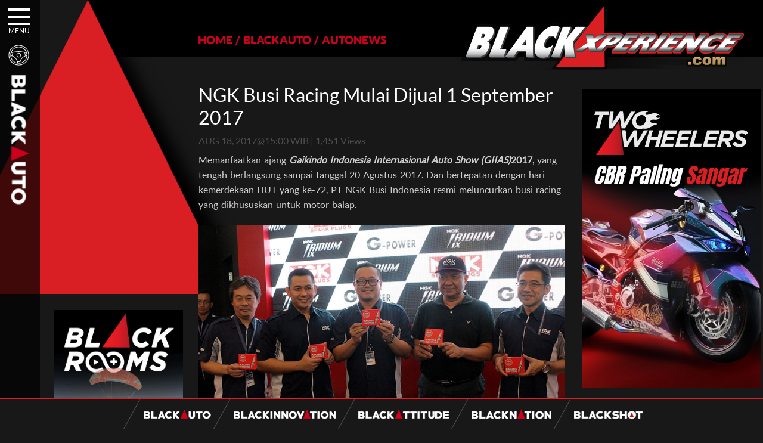

--- FILE ---
content_type: text/html; charset=UTF-8
request_url: https://www.blackxperience.com/blackauto/autonews/ngk-busi-racing-mulai-dijual-1-september-2017
body_size: 8882
content:
<!DOCTYPE HTML><html lang="en"><head><meta charset="UTF-8"><meta name="viewport" content="width=device-width, initial-scale=1"><meta property="og:type" content="website"/><meta property="og:title" content="NGK Busi Racing Mulai Dijual 1 September 2017" /><meta property="og:url" content="https://www.blackxperience.com/blackauto/autonews/ngk-busi-racing-mulai-dijual-1-september-2017" /><meta property="og:image" content="https://www.blackxperience.com/assets/blackauto/autonews/ngk-busi-racing-mulai-dijual-1-september-20171-300x300.jpg" /><meta property="og:site_name" content="Blackxperience"/><meta property="og:description" content="

Memanfaatkan ajang Gaikindo Indonesia Internasional Auto Show (GIIAS) 2017, yang tengah berlangs" /><meta name="twitter:card" content="summary" /><meta name="twitter:title" content="NGK Busi Racing Mulai Dijual 1 September 2017" /><meta name="twitter:description" content="

Memanfaatkan ajang Gaikindo Indonesia Internasional Auto Show (GIIAS) 2017, yang tengah berlangs" /><meta name="twitter:image" content="https://www.blackxperience.com/assets/blackauto/autonews/ngk-busi-racing-mulai-dijual-1-september-20171-300x300.jpg" /><meta name="twitter:url" content="https://www.blackxperience.com/blackauto/autonews/ngk-busi-racing-mulai-dijual-1-september-2017" /><title>NGK Busi Racing Mulai Dijual 1 September 2017 - blackxperience.com</title><meta name="description" content="

Memanfaatkan ajang Gaikindo Indonesia Internasional Auto Show (GIIAS) 2017, yang tengah berlangs" /><meta name="keywords" content="Djarum Black, Autoblackthrough, Motodify, Slalom, Innovation Awards, Black Menthol, Black Car Community, Black Motor Community, Berita, Video, Gambar, Online, Otomotif, Motor, Mobil, Komputer, Lifestyle, Sexualitas, Artis, Bola, Sports, Olahraga, Teknologi, Telekomunikasi, Indonesia, Mobile Web, News, Review, Gadget, Entertainment, Movie" /><meta name="robots" content="index,follow" /><meta name="copyright" content="blackxperience.com - All Rights Reserved" /><meta name="Author" content="PT Redbuzz Mediatama"><meta name="Designer" content="PT Redbuzz Mediatama"><meta name="webcrawlers" content="all" /><meta name="rating" content="general" /><meta name="spiders" content="all" /><link rel="canonical" href="https://www.blackxperience.com/blackauto/autonews/ngk-busi-racing-mulai-dijual-1-september-2017"><meta property="fb:app_id" content="466699406785830"/><!--<link type="text/css" rel="stylesheet" href="https://www.blackxperience.com/fontawesome/css/font-awesome.min.css"/>--><link type="text/css" rel="preload" href="https://cdnjs.cloudflare.com/ajax/libs/font-awesome/6.4.2/css/all.min.css"/><link type="text/css" rel="stylesheet" href="https://www.blackxperience.com/css/bxstyle.min.css"/><link type="text/css" rel="stylesheet" href="https://www.blackxperience.com/css/bxanimate.min.css"/><link type="text/css" rel="stylesheet" href="https://www.blackxperience.com/css/bxmenu1.min.css"/><link rel="shortcut icon" href="/favicon.ico" type="image/x-icon" sizes="16x16"><link rel="icon" href="/favicon.ico" type="image/x-icon" sizes="16x16"><style>
    .banMenu:hover .banMenuimg{
        -webkit-animation: flipInX .85s;
        animation: flipInX .85s;
    }
	</style><script async src="https://www.googletagmanager.com/gtag/js?id=UA-17602945-1"></script><script>
    
    
    document.addEventListener('DOMContentLoaded', function() {
        
    window.dataLayer = window.dataLayer || [];
    function gtag(){dataLayer.push(arguments);}
    gtag('js', new Date());
    
    gtag('config', 'UA-17602945-1');
    })
    </script><script>(function(w,d,s,l,i){w[l]=w[l]||[];w[l].push({'gtm.start':
    new Date().getTime(),event:'gtm.js'});var f=d.getElementsByTagName(s)[0],
    j=d.createElement(s),dl=l!='dataLayer'?'&l='+l:'';j.async=true;j.src=
    'https://www.googletagmanager.com/gtm.js?id='+i+dl;f.parentNode.insertBefore(j,f);
    })(window,document,'script','dataLayer','GTM-KD3THMXZ');</script><link rel="stylesheet" href="https://www.blackxperience.com/css/bxmenu2.css" /><link rel="stylesheet" href="https://www.blackxperience.com/css/bxdetail.css" /><link rel='stylesheet' href="https://www.blackxperience.com/css/gallery.css" /><link rel='stylesheet' href="https://www.blackxperience.com/css/jquery.fancybox.min.css" /><style>
.center-content:first-child {
    border-top: 0;
    padding: 0 2%;
}
.center-content {
    border-top: 1px solid #5d5d5d;
    padding-top: 30px;
}
.btn-loadmore {
    display: flex;
    justify-content: center;
    padding: 20px 0 23px 0;
}
a.load-button {
    background-color: #000000;
    padding: 20px;
}
.description-box table tr td {
    padding: 5px;
}
</style></head><body><noscript><iframe src="https://www.googletagmanager.com/ns.html?id=GTM-KD3THMXZ" height="0" width="0" style="display:none;visibility:hidden"></iframe></noscript><div class="modal-wrap"><div class="table-box fullh fullw"><div class="cell-box"><div class="modal-box"><div class="close"><span class="fa-stack fa-lg"><i class="fa fa-circle fa-stack-2x"></i><i class="fa fa-close fa-stack-1x"></i></span></div><div class="content"></div></div></div></div></div><div class="bx-menu"><div id="nav-icon3"><span></span><span></span><span></span><span></span></div><div class="bxmenu-title">MENU</div></div><div id="menu-popup"><div class="menu-popbox"><div class="b-box"><div class="boxconnected"><div class="boxsearchmenu"><form id="search" name="search" action="https://www.blackxperience.com/search"><input class="btnsearch" type="submit" value=""><input class="inputsearch" name="gtext" id="gtext" type="text" value='SEARCH' onFocus="if(this.value=='SEARCH'){this.value='';}" onBlur="if(this.value==''){this.value='SEARCH';}" autocomplete="off" maxlength="240"></form></div><div class="boxsocmed"><a href="https://www.facebook.com/blackxperience" target="_blank" class="ml5"><div class="socmed-fb"></div></a><a href="https://www.twitter.com/blackxperience" target="_blank" class="ml5"><div class="socmed-tw"></div></a><a href="https://www.instagram.com/blackxperience" target="_blank" class="ml5"><div class="socmed-ig"></div></a><a href="https://www.youtube.com/blackoholiczone" target="_blank" class="ml5"><div class="socmed-yt"></div></a><a href="https://www.tiktok.com/@blackxperience.com" target="_blank" class="ml5"><div class="socmed-tiktok"></div></a></div></div></div><div class="clear"></div><div class="menutop-ctn"><div class="wow slideInLeft ctn-box" data-wow-duration="0.2s" data-wow-delay="0.1s"><div class="ctnbox-left"><span class="ctn-1 micon"></span><div class="ctn-tittle"><a href="https://www.blackxperience.com/blackauto"><img alt="menu blackauto" src="https://www.blackxperience.com/images/mu-auto.png" /></a></div></div><div class="ctnbox-right"><p><a href="https://blackautobattle.blackxperience.com/" target="_blank">auto battle</a><span class="sls">&#47;</span><a href="https://www.blackxperience.com/blackauto/autonews">auto news</a><span class="sls">&#47;</span><a href="https://www.blackxperience.com/blackauto/autotips">auto tips</a><span class="sls">&#47;</span><a href="https://www.blackxperience.com/blackauto/autoreviews">auto reviews</a><span class="sls">&#47;</span><a href="https://www.blackxperience.com/blackauto/automods">auto mods</a></p></div></div><div class="wow slideInLeft ctn-box" data-wow-duration="0.2s" data-wow-delay="0.2s"><div class="ctnbox-left"><span class="ctn-3 micon"></span><div class="ctn-tittle"><a href="https://www.blackxperience.com/blackinnovation"><img alt="menu blackinnovation" src="https://www.blackxperience.com/images/mu-innovation.png" /></a></div></div><div class="ctnbox-right"><p><a href="https://www.blackxperience.com/blackinnovation/blackinnovator">blackinnovator</a><span class="sls">&#47;</span><a href="https://www.blackxperience.com/blackinnovation/blackbox">blackbox</a><span class="sls">&#47;</span><a href="https://www.blackxperience.com/blackinnovation/thinkblack">thinkblack!</a><span class="sls">&#47;</span><a href="https://www.blackxperience.com/blackinnovation/blackicon">blackicon</a></p></div></div><div class="wow slideInLeft ctn-box" data-wow-duration="0.2s" data-wow-delay="0.3s"><div class="ctnbox-left"><span class="ctn-2 micon"></span><div class="ctn-tittle"><a href="https://www.blackxperience.com/blackattitude"><img alt="menu blackattitude" src="https://www.blackxperience.com/images/mu-attitude.png" /></a></div></div><div class="ctnbox-right"><p><a href="https://www.blackxperience.com/blackattitude/blackspot">blackspot</a><span class="sls">&#47;</span><a href="https://www.blackxperience.com/blackattitude/blacktrend">blacktrend</a><span class="sls">&#47;</span><a href="https://www.blackxperience.com/blackattitude/blacktech">blacktech</a><span class="sls">&#47;</span><a href="https://www.blackxperience.com/blackattitude/blacktips">blacktips</a></p></div></div><div class="ctn-box wow slideInLeft" data-wow-duration="0.2s" data-wow-delay="0.4s"><div class="ctnbox-left"><span class="ctn-4 micon"></span><div class="ctn-tittle"><a href="https://www.blackxperience.com/blacknation"><img alt="menu blacknation" src="https://www.blackxperience.com/images/mu-nation.png" /></a></div></div><div class="ctnbox-right"><p><a href="https://www.blackxperience.com/blacknation/black-car-community">black car community</a><span class="sls">&#47;</span><a href="https://www.blackxperience.com/blacknation/black-motor-community">black motor community</a><span class="sls">&#47;</span><a href="https://www.blackxperience.com/blacknation/blackpals">blackpals</a></p></div></div><div class="ctn-box wow slideInLeft" data-wow-duration="0.2s" data-wow-delay="0.5s"><div class="ctnbox-left"><span class="ctn-5 micon"></span><div class="ctn-tittle"><a href="https://www.blackxperience.com/blackshot"><img alt="menu blackshoot" src="https://www.blackxperience.com/images/mu-shoot.png" /></a></div></div><div class="ctnbox-right"><p><a href="https://www.blackxperience.com/blackshot/black-angels">black angels</a></p></div></div><div class="ctn-box wow slideInLeft" data-wow-duration="0.2s" data-wow-delay="0.6s"><div class="ctnbox-left"><span class="ctn-6 micon"></span><div class="ctn-tittle"><a href="https://www.blackxperience.com/channel"><img alt="menu blackchannel" src="https://www.blackxperience.com/images/mu-channel.png" /></a></div></div><div class="ctnbox-right"><p><a href="https://www.blackxperience.com/channel/videos">Videos</a><span class="sls">&#47;</span><a href="https://www.blackxperience.com/channel/photos">photos</a></p></div></div></div></div></div><div id="wrapper"><div class="h-topleft"><img alt="icon label" src="https://www.blackxperience.com/images/icon/icon_stir.png" width="35" /><br/><div class="vertical-img"><img alt="image label" src="https://www.blackxperience.com/images/mu-auto.png" /></div></div><header><meta http-equiv="Content-Type" content="text/html; charset=utf-8"><div class="h-topblack"></div><div class="h-boxtriangle"><img alt="blacklogo" class="tred" src="https://www.blackxperience.com/images/blackxperience-triangle-2.png" /></div><div class="h-topleft-2"></div><div class="h-topright"><div id="breadcrumb" class="t-left"><ul><span xmlns:v="http://rdf.data-vocabulary.org/#"><span typeof="v:Breadcrumb"><li><a href="https://www.blackxperience.com/" property="v:title" rel="v:url">HOME</a></li><li class="left-separator">/</li><span rel="v:child" typeof="v:Breadcrumb"><li><a href="https://www.blackxperience.com/blackauto/" property="v:title" rel="v:url">BLACKAUTO</a></li></span><li class="left-separator">/</li><span rel="v:child" typeof="v:Breadcrumb"><li><a href="https://www.blackxperience.com/blackauto/autonews "  property="v:title" rel="v:url">AUTONEWS</a></li></span></span></span></ul></div><div class="t-right"><a href="https://www.blackxperience.com/"><img alt="blacklogolist" src="https://www.blackxperience.com/images/blackxperience-logo.png" /></a></div></div></header><div class="clear"></div><section><div class="c-left"><div class="left-content"><div class="left-item"><div class="vbw floated-banner-box fbb-left"><div class="vbb clear"><a href="https://youtu.be/GrlqMV76oo8" target="_blank"><img src="https://www.blackxperience.com/assets/blackbanner/pages/573-para-motor.jpg" border="0"></a></div></div></div></div></div><div class="c-center"><div class="center-content"><h1 class="detail">NGK Busi Racing Mulai Dijual 1 September 2017</h1><div class="datepost-box"><p>AUG 18, 2017@15:00 WIB | 1,451 Views</p></div><div class="clear"></div><div class="description-box"><p>Memanfaatkan ajang <strong><em>Gaikindo Indonesia Internasional Auto Show (GIIAS)</em></strong><strong>2017</strong>, yang tengah berlangsung sampai tanggal 20 Agustus 2017. Dan bertepatan dengan hari kemerdekaan HUT yang ke-72, PT NGK Busi Indonesia resmi meluncurkan busi racing yang dikhususkan untuk motor balap.</p><p><img alt="" src="https://assets.blackxperience.com/content/blackauto/autonews/ngk-busi-racing-mulai-dijual-1-september-2017.jpg" style="height:426px; width:640px" /></p><p>Busi racing ternayar ini sejatinya sudah digunakan oleh tim pabrikan seperti Astra Honda Racing Team (AHRT) dan Yamaha Racing Indonesia (YRI) sejak beberapa tahun lalu. Namun NGK belum menjual busi racing-nya itu secara umum, busi tipe ini dikhususkan untuk tim balap saja.</p><p><img alt="" src="https://assets.blackxperience.com/content/blackauto/autonews/dsc-0021-2.JPG" style="height:360px; width:640px" /></p><p>&ldquo;Karena permintaan yang banyak dari pelaku balap nasional, akhirnya kita luncurkan di GIIAS 2017. Banyak pertanyaan dari beberapa tim balap untuk mendapatkan busi racing ini, karena untuk mendapatkannya harus pergi ke Jepang atau pesan langsung dari sana,&quot; ujar Eko Handoko, Sales Manager OEM PT NGK Busi Indonesia.</p><p>Eko menambahkan, busi ini memang langsung didatangkan dari Jepang karena teknologi yang digunakan sangat canggih. Busi ini memiliki spesifikasi yang sangat tinggi dan akurasi yang tinggi. Jadinya dirinya berpesan tidak direkondasikan untuk pemakaian <em>daily use</em> karena akan berakibat fatal.</p><p><img alt="" src="https://assets.blackxperience.com/content/blackauto/autonews/dsc-0020-2.JPG" style="height:640px; width:640px" /></p><p>Kini busi racing berbungkus merah ini tidak hanya pabrikan saja yang menikmati, tetapi pelaku balap privateer atau penggemar modifikasi juga bisa merasakan. Busi racing ini diperkirakan dengan harga Rp 400-500 ribu. Busi Racing ini sendiri akan mulai dipasarkan 1 September 2017.[ddy/timBX]</p></div><div class="clear"></div><div><h3>Tags :</h3><a class="hstTag" href="https://www.blackxperience.com/tags/ngk busi racing"><div class="left-tags hashtagbox"><div class="hashicon">&#35;</div><div class="hashtext">ngk busi racing,</div></div></a><a class="hstTag" href="https://www.blackxperience.com/tags/giias"><div class="left-tags hashtagbox"><div class="hashicon">&#35;</div><div class="hashtext">giias,</div></div></a><a class="hstTag" href="https://www.blackxperience.com/tags/giias 2017"><div class="left-tags hashtagbox"><div class="hashicon">&#35;</div><div class="hashtext">giias 2017,</div></div></a><a class="hstTag" href="https://www.blackxperience.com/tags/blackauto"><div class="left-tags hashtagbox"><div class="hashicon">&#35;</div><div class="hashtext">blackauto,</div></div></a><a class="hstTag" href="https://www.blackxperience.com/tags/autonews"><div class="left-tags hashtagbox"><div class="hashicon">&#35;</div><div class="hashtext">autonews,</div></div></a><a class="hstTag" href="https://www.blackxperience.com/tags/ngk"><div class="left-tags hashtagbox"><div class="hashicon">&#35;</div><div class="hashtext">ngk</div></div></a><div class="clear"></div><br /></div><div class="social-share-box"><h3>Share this :</h3><div class="share-box"><div class="social-btn fbk-bg fbk-share" data-href="https://www.blackxperience.com/blackauto/autonews/ngk-busi-racing-mulai-dijual-1-september-2017"><div class="social-box"><i class="fa-brands fa-facebook-f"></i></div></div><div class="social-btn twr-bg twr-tweet" data-href="https://www.blackxperience.com/blackauto/autonews/ngk-busi-racing-mulai-dijual-1-september-2017" data-title="NGK Busi Racing Mulai Dijual 1 September 2017"><div class="social-box"><i class="fa-brands fa-x-twitter"></i></div></div></div></div><div class="clear"></div><div class="related-post"><div class="relatedarticle-wrap" style="margin:0 10px;"><h2 style="padding:5px 10px;">RELATED ARTICLE</h2><div class="relatedarticle-box" style="overflow:hidden;margin-bottom:-10px;"><a style="width:calc(50% - 10px);margin:0;margin-bottom:10px;margin-left:10px;" class="item-box" href="https://www.blackxperience.com/blackauto/autonews/motogp-aprilia-perkenalkan-livery-dan-pembalap-untuk-musim-2026"><div class="box-thumb"><img alt="MotoGP: Aprilia Perkenalkan Livery dan Pembalap Untuk Musim 2026" class="img-thumb" src="https://www.blackxperience.com/assets/blackauto/autonews/apriliaracing-launch2026-21-150x150.jpg"/></div><div class="box-info">MotoGP: Aprilia Perkenalkan Livery dan Pembalap Untuk Musim 2026</div></a><a style="width:calc(50% - 10px);margin:0;margin-bottom:10px;margin-left:10px;" class="item-box" href="https://www.blackxperience.com/blackauto/autonews/toyota-corolla-dx-taxi-drift-mobil-lawas-rasa-mesin-balap-sr20det"><div class="box-thumb"><img alt="Taxi Drift Toyota Corolla DX, Bermesin SR20DET Siap Berdansa Diaspal" class="img-thumb" src="https://www.blackxperience.com/assets/blackauto/autonews/dx11-150x150.JPG"/></div><div class="box-info">Taxi Drift Toyota Corolla DX, Bermesin SR20DET Siap Berdansa Diaspal</div></a><a style="width:calc(50% - 10px);margin:0;margin-bottom:10px;margin-left:10px;" class="item-box" href="https://www.blackxperience.com/blackauto/autonews/byd-bakal-hadirkan-sub-brand-linghui-siapkan-beberapa-model-ini"><div class="box-thumb"><img alt="BYD Bakal Hadirkan Sub-brand Linghui, Siapkan Beberapa Model Ini" class="img-thumb" src="https://www.blackxperience.com/assets/blackauto/autonews/e59bbee78987-60-e1768020054583-800x4511-150x150.jpg"/></div><div class="box-info">BYD Bakal Hadirkan Sub-brand Linghui, Siapkan Beberapa Model Ini</div></a><a style="width:calc(50% - 10px);margin:0;margin-bottom:10px;margin-left:10px;" class="item-box" href="https://www.blackxperience.com/blackauto/autonews/gokil-motor-pakai-mesin-subaru-wrx-berawal-cuma-dari-animasi-akhirnya-jadi"><div class="box-thumb"><img alt="Gokil! Motor Pakai Mesin Subaru WRX, Berawal Cuma dari Animasi Akhirnya Jadi" class="img-thumb" src="https://www.blackxperience.com/assets/blackauto/autonews/lll-150x150.jpg"/></div><div class="box-info">Gokil! Motor Pakai Mesin Subaru WRX, Berawal Cuma dari Animasi Akhirnya Jadi</div></a></div></div><div class="btn-loadmore" data-id="" data-publish_date=""><div class="load-icon spinnerwrap spinnerwrap60" style="display: none;"><div class="spinnerctn spinnerctn60"></div></div><a class="load-button" href="javascript:void(0);" rel="nofollow" style="display: inline-block;">LOAD MORE <span>▼</span></a><p style="padding-top: 15px;"></p></div></div></div></div><div class="c-right"><div class="right-content"><div class="r1 vbw floated-banner-box fbb-right"><div class="vbb"><a href="https://youtu.be/AMvnO8k8Ff0" target="_blank"><img src="https://www.blackxperience.com/assets/blackbanner/pages/572-cbr-gatoto-kaca2.jpg" border="0"></a></div></div></div></div><div class="clear"></div></section><div class="babpop" style="position:fixed; right:10px; bottom:50px; z-index:999999; display:none"><div style="position:absolute; right:15px; top:0px; cursor:pointer; color:#cc0000; background-color:#ffffff; border-radius:15px; padding:2px 5px; text-align:center;" onclick="$('.babpop').hide();"><strong>X</strong></div><a href="https://blackautobattle.blackxperience.com/" target="_blank" title="Blackauto Mission"><img src="https://assets.blackxperience.com/images/babfinal-pop25.png?id=2025" width="150" border="0" style="cursor:pointer"></a></div><div style="width:50%;margin:0 auto;"><div class="ft-tranding" style="margin:25px 10px;"><h2 class="trend" style="padding:5px 10px;">TRENDING IN BLACKAUTO</h2><div class="trd-ctn-box trd-left"><div class="left-cols-1"><div class="trd-number"><span class="trd-no">01.</span></div><div class="trd-tt trend-link"><a href="https://www.blackxperience.com/blackauto/automods/cumi-cumi-darat-modifikasi-toyota-kijang-innova-2kd-street-racing-clean-by-deer-garage">Cumi-cumi Darat! Modifikasi Toyota Kijang Innova 2KD Street Racing Clean By Deer Garage</a></div></div><div class="left-cols-1"><div class="trd-number"><span class="trd-no">02.</span></div><div class="trd-tt trend-link"><a href="https://www.blackxperience.com/blackauto/autonews/10-mobil-kencang-legendaris-yang-hanya-ada-manual-apa-itu-matic">10 Mobil Kencang Legendaris yang Hanya Ada Manual, Apa Itu Matic?</a></div></div><div class="left-cols-1"><div class="trd-number"><span class="trd-no">03.</span></div><div class="trd-tt trend-link"><a href="https://www.blackxperience.com/blackauto/automods/vespa-box-indonesia-berburu-vespa-vesmet-sultan-hingga-modif-pelajar">Vespa Box Indonesia, Berburu Vespa Vesmet Sultan hingga Modif Pelajar</a></div></div></div><div class="trd-ctn-box trd-center"><div class="left-cols-1"><div class="trd-number"><span class="trd-no">04.</span></div><div class="trd-tt trend-link"><a href="https://www.blackxperience.com/blackauto/automods/modif-si-ramsey-xmax-connected-2023-kelas-fashion-standard-ini-punya-grafis-menarik">Modif Si Ramsey, Xmax Connected 2023 Kelas Fashion Standard, Ini Punya Grafis Menarik </a></div></div><div class="left-cols-1"><div class="trd-number"><span class="trd-no">05.</span></div><div class="trd-tt trend-link"><a href="https://www.blackxperience.com/blackauto/automods/a-auto-bodywork-jagonya-restorasi-bukan-sekedar-bengkel-body">A+ Auto Bodywork, Jagonya Restorasi Bukan Sekedar Bengkel Body</a></div></div><div class="left-cols-1"><div class="trd-number"><span class="trd-no">06.</span></div><div class="trd-tt trend-link"><a href="https://www.blackxperience.com/blackauto/automods/next-level-mods-bmw-e60-stance-modified-by-gg-autoworks">Next Level Mods! BMW E60 Stance Modified By GG Autoworks</a></div></div></div><div class="trd-ctn-box trd-right"><div class="left-cols-1"><div class="trd-number"><span class="trd-no">07.</span></div><div class="trd-tt trend-link"><a href="https://www.blackxperience.com/blackauto/automods/blacktalks--experience-bangun-mobil-balap-pakai-mesin-baru-ini-rasanya">Blacktalks : Experience Bangun Mobil Balap Pakai Mesin Baru, Bisa Kencang?</a></div></div><div class="left-cols-1"><div class="trd-number"><span class="trd-no">08.</span></div><div class="trd-tt trend-link"><a href="https://www.blackxperience.com/blackauto/automods/honda-nsr250-bajunya-mirip-nsr-500v">Honda NSR250 Bajunya Mirip NSR 500V?</a></div></div><div class="left-cols-1"><div class="trd-number"><span class="trd-no">09.</span></div><div class="trd-tt trend-link"><a href="https://www.blackxperience.com/blackauto/autobattle/blackauto-battle-final-2025-yogyakarta">Blackauto Battle Final 2025 Yogyakarta Pertarungan Sengit Para Juara</a></div></div></div><div class="clear"></div></div><div class="clear"></div></div><footer><div class="totop-wrap" style="display:none;"><div class="box-btn totop"><img class="btn-totop" alt="To TOP" title="To TOP" src="https://www.blackxperience.com/images/totop.png"/></div></div><div class="hbw" style="margin-top:25px;"><div class="hbb"><a href="https://youtu.be/mWHgEGToqh0" target="_blank" alt="banner"><img alt="Static Banner" src="https://www.blackxperience.com/assets/blackbanner/pages/556-drv-cefiro-1.jpg?id=260117030715" /></a></div></div><div class="statictags">static tags</div><div class="clear"></div><div id="bxFooter"><div class="ft-nav"><div class="ft-nav-boxcenter"><div class="cols"><a class="displayb" href="https://www.blackxperience.com/"><img class="bxlogofot" alt="blackauto" src="https://www.blackxperience.com/images/blackxperience-logo.png" /></a></div><span class="ft-line"></span><div class="cols"><a class="displayb" href="https://www.blackxperience.com/blackauto"><img class="imgfooter" alt="blackauto" src="https://www.blackxperience.com/images/blackauto.png" /></a></div><span class="ft-line"></span><div class="cols"><a class="displayb" href="https://www.blackxperience.com/blackinnovation"><img class="imgfooter" alt="blackinnovation" src="https://www.blackxperience.com/images/blackinnovation.png" /></a></div><span class="ft-line"></span><div class="cols"><a class="displayb" href="https://www.blackxperience.com/blackattitude"><img class="imgfooter" alt="blackattitude" src="https://www.blackxperience.com/images/blackattitude.png" /></a></div><span class="ft-line"></span><div class="cols"><a class="displayb" href="https://www.blackxperience.com/blacknation"><img class="imgfooter" alt="blacknation" src="https://www.blackxperience.com/images/blacknation.png" /></a></div><span class="ft-line"></span><div class="cols"><a class="displayb" href="https://www.blackxperience.com/blackshot"><img class="imgfooter" alt="blackshot" src="https://www.blackxperience.com/images/blackshots.png" /></a></div></div></div><div class="clear"></div><div class="ft-nav-sticky"><div class="ft-nav-boxcenter"><div id="logobxfoot" class="cols"><a class="displayb" href="https://www.blackxperience.com/"><img alt="blackauto" src="https://www.blackxperience.com/images/blackxperience-logo.png" /></a></div><span class="ft-line"></span><div class="cols"><a class="displayb" href="https://www.blackxperience.com/blackauto"><img class="imgfooter" alt="blackauto" src="https://www.blackxperience.com/images/blackauto.png" /></a></div><span class="ft-line"></span><div class="cols"><a class="displayb" href="https://www.blackxperience.com/blackinnovation"><img class="imgfooter" alt="blackinnovation" src="https://www.blackxperience.com/images/blackinnovation.png" /></a></div><span class="ft-line"></span><div class="cols"><a class="displayb" href="https://www.blackxperience.com/blackattitude"><img class="imgfooter" alt="blackattitude" src="https://www.blackxperience.com/images/blackattitude.png" /></a></div><span class="ft-line"></span><div class="cols"><a class="displayb" href="https://www.blackxperience.com/blacknation"><img class="imgfooter" alt="blacknation" src="https://www.blackxperience.com/images/blacknation.png" /></a></div><span class="ft-line"></span><div class="cols"><a class="displayb" href="https://www.blackxperience.com/blackshot"><img class="imgfooter" alt="blackshot" src="https://www.blackxperience.com/images/blackshots.png" /></a></div></div></div></div><div class="ft-copyright">BLACKXPERIENCE.COM&copy;COPYRIGHT 2024 - <a href="https://www.blackxperience.com/contact">CONTACT US</a> - <a href="https://www.blackxperience.com/tc">TERMS & CONDITIONS</a></div></footer></div><script src="https://www.blackxperience.com/js/jquery-1.11.3.min.js"></script><script src="https://www.blackxperience.com/js/wow.min.js"></script><script src="https://www.blackxperience.com/js/bxscript.min.js"></script><script src="https://www.blackxperience.com/js/ca-init.js"></script><script>

    function permalink(){
        // var data = 'https://www.blackxperience.com/blackauto/autonews/ngk-busi-racing-mulai-dijual-1-september-2017';
        // console.log('data apa aja', data);
        var currentHash;
        $(window).scroll(function() {
            
            $('.center-content').each(function() {
                var top = window.pageYOffset;
                var bottom = window.pageYOffset + $(window).height();
                var distanceTop = top - $(this).offset().top;
                // var distanceBottom = $(this).height() - distanceTop;
                var hash = $(this).attr('data-url');
                
                // console.log({top, distanceTop, hash});
                
                if (distanceTop < 30 && distanceTop > -30 && currentHash != hash) {
                    if (window.history.pushState) {
                        window.history.pushState(null, null, hash);
                        currentHash = hash;
                    }
                }
                // if (top > distanceTop && currentHash != hash) {
                //     if (window.history.pushState) {
                //         window.history.pushState(null, null, hash);
                //         currentHash = hash;
                //     }
                // }
            });
        });
        
        // if ($('.center-content').length > 0) {
            
        //     var currentHash;
        //     $(window).scroll(function() {
                
        //         $('.center-content').each(function() {
        //             var top = window.pageYOffset;
        //             var distance = top - $(this).offset().top;
        //             var hash = $(this).attr('data-url');
                    
        //             if (distance < 30 && distance > -30 && currentHash != hash) {
        //                 if (window.history.pushState) {
        //                     window.history.pushState(null, null, hash);
        //                     currentHash = hash;
        //                 }
        //             }
        //         });
        //     });
        // } else {
        //     var currentHash;
        //     $(window).scroll(function() {
        //         $('.center-content').each(function() {
        //             var top = window.pageYOffset;
        //             var distance = top - $(this).offset().top;
        //             var hash = $(this).attr('data-url');
        //             if (distance < 30 && distance > -30 && currentHash != hash) {
        //                 if (window.history.pushState) {
        //                     window.history.pushState(null, null, hash);
        //                     currentHash = hash;
        //                 }
        //             }
        //         });
        //     });
        // }
    }
    
    permalink();
    
	function floated_lr_banner(){
		var stpos = $(document).scrollTop();
		var fbbl = $('.floated-banner-box.fbb-left');
		var fbbr = $('.floated-banner-box.fbb-right');
		var fbblo = 15;
		var fbbro = 15;
		var fbbla = fbbl.find('a');
		var fbbra = fbbr.find('a');
		var fbbltp = fbbl.offset().top;
		var fbbrtp = fbbr.offset().top;

		/*if((stpos + fbbl.outerHeight(true) + fbblo) > ($('footer').offset().top)){
			//fbbla.css({'top':($('footer').offset().top) - (stpos + fbbl.outerHeight(true) + fbblo)});
			fbbla.css({'top':($('footer').offset().top) - (fbbla.parent().offset().top + fbbla.outerHeight(true) + fbblo)});
		}
		else if(stpos > fbbltp){
			fbbla.css({'top':(stpos + fbblo)-fbbltp});
		}
		else{
			fbbra.css({'top':0});
		}

		if((stpos + fbbr.outerHeight(true) + fbbro) > ($('footer').offset().top)){
			//fbbra.css({'bottom':$('footer').offset().top + fbbro,'top':'auto'});
			fbbra.css({'top':($('footer').offset().top) - (fbbra.parent().offset().top + fbbra.outerHeight(true) + fbblo)});
		}
		else if(stpos > fbbrtp){
			fbbra.css({'top':(stpos + fbbro)-fbbrtp});
		}
		else{
			fbbra.css({'top':0});
		}*/

	}

    function load_more(postid, publish_date, uri){
	   // $('.masonry-container[data-id="'+postid+'"] .temp').html('');
		
		var datasend = {
			postid: postid,
			publish_date: publish_date,
			uri: uri
		}
		
		var data = ajax_call2('https://www.blackxperience.com/ajax',datasend,'json','application/json');
		
		//console.log('data', data);
		
		var id = data.postid;
		var date = data.publish_date;
		
		if(data != 'error'){

            if(data.title){
                
                window.history.pushState(null, null, data.meta_title);
                
                $('.btn-loadmore').removeAttr('data-id');
        		$('.btn-loadmore').removeAttr('data-publish_date');
    		
                $('.btn-loadmore').attr('data-id', id);
        		$('.btn-loadmore').attr('data-publish_date', date);
        		
                // Append Content
                
                $('.center-content:last-child').after(`
                <div class="center-content"><h1 class="detail">`+data.title+`</h1><div class="datepost-box"><p>`+data.date.month+` `+data.date.day+`, `+data.date.year+`@`+data.date.time+` WIB | `+data.viewer+` Views</p></div><div class="clear"></div><div class="description-box">
                        `+data.description+`
                    </div><div class="clear"></div><div class="tags"><h3>Tags :</h3><div class="clear"></div><br></div><div class="social-share-box"><h3>Share this :</h3><div class="share-box"><div class="social-btn fbk-bg fbk-share" data-href="https://www.blackxperience.com/`+data.uri+``+data.meta_title+`"><div class="social-box"><i class="fa fa-facebook"></i></div></div><div class="social-btn twr-bg twr-tweet" data-href="https://www.blackxperience.com/`+data.uri+``+data.meta_title+`" data-title="`+data.title+`"><div class="social-box"><i class="fa fa-times"></i></div></div></div></div><div class="clear"></div><div class="related-post"><div class="relatedarticle-wrap" style="margin:0 10px;"><h2 style="padding:5px 10px;">RELATED ARTICLE</h2><div class="relatedarticle-box" style="overflow:hidden;margin-bottom:-10px;"></div></div><div class="btn-loadmore" data-id="`+data.postid+`" data-publish_date="`+data.publish_date+`" data-uri="`+data.uri+`"><div class="load-icon spinnerwrap spinnerwrap60" style="display: none;"><div class="spinnerctn spinnerctn60"></div></div><a class="load-button" href="javascript:void(0);" rel="nofollow" style="display: inline-block;">LOAD MORE <span>▼</span></a><p style="padding-top: 15px;"></p></div></div></div>
                `);
            
            
                
                
                $('.center-content:last-child').attr('data-url', data.meta_title);

                $('html, body').animate({
                    scrollTop: $('.center-content:last-child').offset().top
                }, 1000);
            
            
                // Tags
                var length = data.tagsarr.length;
                $.each(data.tagsarr, function(i, v){
                    if(i === length - 1){
                        $('.center-content:last-child .tags').append(`
                            <a class="hstTag" href="https://www.blackxperience.com/tags/`+v+`"><div class="left-tags hashtagbox"><div class="hashicon">
                                        #
                                    </div><div class="hashtext">
                                        `+v+`
                                    </div></div></a><div class="clear"></div><br>
                        `);
                    }else{
                        $('.center-content:last-child .tags').append(`
                            <a class="hstTag" href="https://www.blackxperience.com/tags/`+v+`"><div class="left-tags hashtagbox"><div class="hashicon">
                                        #
                                    </div><div class="hashtext">
                                        `+v+`,
                                    </div></div></a>
                        `);                    
                    }
                });

                // Related Content
                $.each(data.related_contents_article, function(i, v){
                    $('.center-content:last-child .relatedarticle-box').append(`
                       <a style="width:calc(50% - 10px);margin:0;margin-bottom:10px; margin-right:10px;" class="item-box" href="https://www.blackxperience.com/`+v.url+v.slug+`"><div class="box-thumb"><img alt="`+v.title+`" class="img-thumb" src="https://www.blackxperience.com/assets/`+v.path+``+v.thumbnail+`" /></div><div class="box-info">`+v.title+`</div></a>
                   `);
						
                });

                // Button
    			setTimeout(function(){
    		    	setsticky();
    				$('.btn-loadmore .load-icon').fadeOut(function(){
    				// 	$('.btn-loadmore .load-button').show();
    				});
    				
    				$('.center-content:last-child .btn-loadmore .load-icon').fadeOut(function(){
    					$('.center-content:last-child .btn-loadmore .load-button').show();
    				});
    			},1000);
            }else{
                // Button
                setTimeout(function(){
    		    	setsticky();
    				$('.btn-loadmore .load-icon').fadeOut(function(){
    					$('.btn-loadmore .load-button').show();
    					$('.btn-loadmore p').html(`maaf sudah tidak ada post lagi`);
    				});
    			},1000);
            }
		}
		else{
            // Button
			$('.load-icon').fadeOut(function(){
				$('.load-button').show();
			});
		}
	}


    $(document).on('click','.load-button',function(e){
		e.preventDefault();
		
		var postid = $(this).closest('.btn-loadmore').attr('data-id');
		var publish_date = $(this).closest('.btn-loadmore').attr('data-publish_date');
		var uri = $(this).closest('.btn-loadmore').attr('data-uri');
		
		$(this).hide();
		$(this).closest('.btn-loadmore').find('.load-icon').fadeIn(function(){
			
			setsticky();
			load_more(postid, publish_date, uri);
    		
		});
		return false;
	});

    $(window).on('beforeunload', function() {
        $(window).scrollTop(0);
    });

	$(document).ready(function(){
	    
		floated_lr_banner();
		
		$('.btn-loadmore').attr('data-id', '21228' );
		$('.btn-loadmore').attr('data-publish_date', '2017-08-18 15:00:00' );
		$('.btn-loadmore').attr('data-uri', 'blackauto/autonews/' );
		$('.center-content').attr('data-url', 'ngk-busi-racing-mulai-dijual-1-september-2017' );
		
// 		var datax = 'https://www.blackxperience.com/' '' '';
// 		console.log('datax', datax);
	});

	$(window).load(function(){
		floated_lr_banner();
	});

	$(window).scroll(function(){
		floated_lr_banner();
		
        var scroll = $(window).scrollTop();
        var height = $(window).height();
        
        if(scroll + height == $(document).height()) {
            console.log('Tada !!');
            
            var postid = $('.load-button').last().closest('.btn-loadmore').attr('data-id');
            var publish_date = $('.load-button').last().closest('.btn-loadmore').attr('data-publish_date');
            var uri = $('.load-button').last().closest('.btn-loadmore').attr('data-uri');
            
            $('.load-button').last().hide();
            $('.load-button').last().closest('.btn-loadmore').find('.load-icon').fadeIn(function(){
            	
            	setsticky();
            	load_more(postid, publish_date, uri);
            	
            });
            return false;
       }
		
        
	});

	
	$(document).on('click','.btn-totop',function(){
		toanchor('html');
	});

	
	$(document).on('click','.expand-nav',function(){
		var expand = $(this).data('expand');
		var newheight = (expand === 'yes' ? '455' : '910');
		$('.r2-box .middle').animate({maxHeight:+newheight+'px'},'slow','swing');
		$(this).data('expand',(expand === 'yes' ? 'no' : 'yes'));
		$(this).html((expand === 'yes' ? '<span class="arrows-up"></span><span class="arrows-down"></span>' : '<span class="arrows-up up-min"></span><span class="arrows-down down-min"></span>'));
	});

	// START REPLACE DETAIL ALT //
	var descimglgth = $('.description-box img').length;
	for(loop=0;loop<descimglgth;loop++){
		var descimgalt = $('.description-box img:eq('+loop+')').attr('alt');
		if(descimgalt === '' || descimgalt === 'undefined'){
			$('.description-box img:eq('+loop+')').attr('alt','NGK Busi Racing Mulai Dijual 1 September 2017');
		}
	}
	// END REPLACE DETAIL ALT //

	
	$(".boxcategory a").click(function(){
        $(".boxcategory a").removeClass("current");
        var id = $(this).attr("id");
        $("#"+id).addClass("current");
        if (id == "photos") {
            $("#boxphotos").fadeIn();
            $("#boxvideo").fadeOut();
            $(".boxviewall").show();
        } else {
            $("#boxphotos").fadeOut();
            $("#boxvideo").fadeIn();
            $(".boxviewall").hide();
        }
    });


	</script><script type="text/javascript" src="https://www.blackxperience.com/js/base.js"></script><script src="https://www.blackxperience.com/js/jquery.fancybox.min.js"></script></body></html>